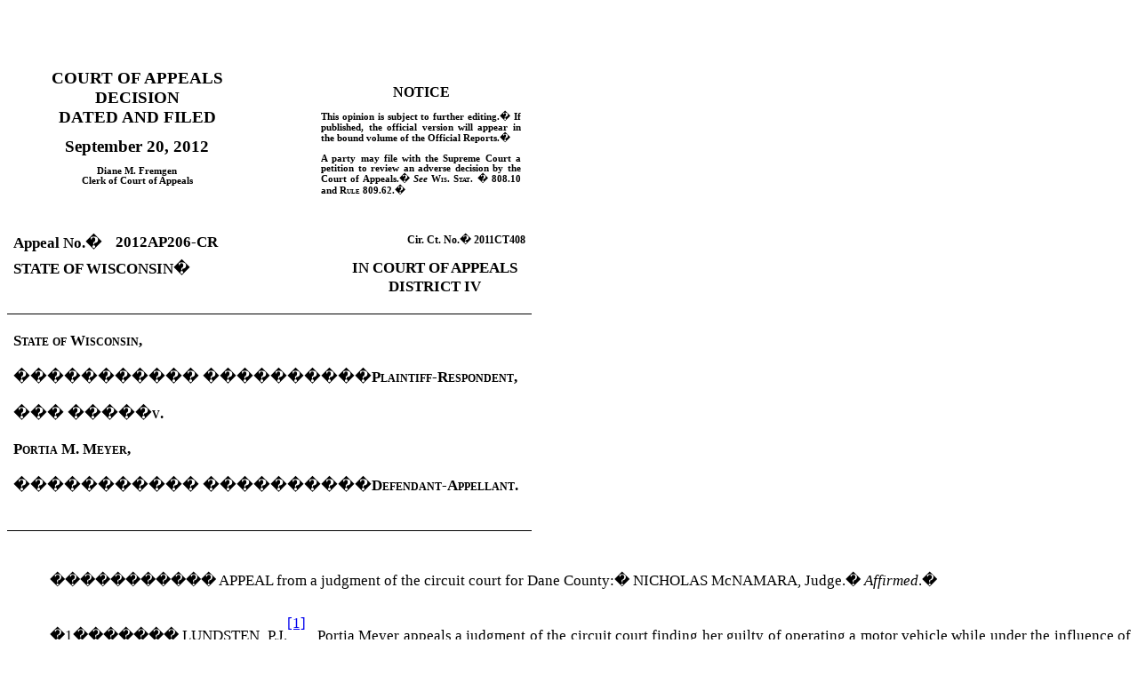

--- FILE ---
content_type: text/html; charset=UTF-8
request_url: https://www.wicourts.gov/ca/opinion/DisplayDocument.html?content=html&seqNo=87285
body_size: 13806
content:
<html xmlns:v="urn:schemas-microsoft-com:vml"
xmlns:o="urn:schemas-microsoft-com:office:office"
xmlns:w="urn:schemas-microsoft-com:office:word"
xmlns:dt="uuid:C2F41010-65B3-11d1-A29F-00AA00C14882"
xmlns:m="http://schemas.microsoft.com/office/2004/12/omml"
xmlns="http://www.w3.org/TR/REC-html40">

<head>
<meta http-equiv=Content-Type content="text/html; charset=windows-1252">
<meta name=ProgId content=Word.Document>
<meta name=Generator content="Microsoft Word 14">
<meta name=Originator content="Microsoft Word 14">
<link rel=File-List href="http://www.wicourts.gov/Servlet/DisplayImage?seqNo=87285&name=filelist.xml">
<title>COURT OF APPEALS</title>
<!--[if gte mso 9]><xml>
 <o:CustomDocumentProperties>
  <o:WSI_DOC_ID dt:dt="string">d1b7e422-377c-4ead-b46b-594972bb3547</o:WSI_DOC_ID>
 </o:CustomDocumentProperties>
 <o:OfficeDocumentSettings>
  <o:AllowPNG/>
 </o:OfficeDocumentSettings>
</xml><![endif]-->
<link rel=dataStoreItem href="http://www.wicourts.gov/Servlet/DisplayImage?seqNo=87285&name=item0001.xml"
target="http://www.wicourts.gov/Servlet/DisplayImage?seqNo=87285&name=props002.xml">
<link rel=themeData href="http://www.wicourts.gov/Servlet/DisplayImage?seqNo=87285&name=themedata.thmx">
<link rel=colorSchemeMapping href="http://www.wicourts.gov/Servlet/DisplayImage?seqNo=87285&name=colorschememapping.xml">
<!--[if gte mso 9]><xml>
 <w:WordDocument>
  <w:AttachedTemplate
   HRef="w:\Office 2000 Professional\Template\Court\CA Staff\Opinion-CA.dotm"></w:AttachedTemplate>
  <w:TrackMoves/>
  <w:TrackFormatting>false</w:TrackFormatting>
  <w:DisplayHorizontalDrawingGridEvery>0</w:DisplayHorizontalDrawingGridEvery>
  <w:DisplayVerticalDrawingGridEvery>0</w:DisplayVerticalDrawingGridEvery>
  <w:UseMarginsForDrawingGridOrigin/>
  <w:ValidateAgainstSchemas/>
  <w:SaveIfXMLInvalid>false</w:SaveIfXMLInvalid>
  <w:IgnoreMixedContent>false</w:IgnoreMixedContent>
  <w:AlwaysShowPlaceholderText>false</w:AlwaysShowPlaceholderText>
  <w:DoNotPromoteQF/>
  <w:LidThemeOther>EN-US</w:LidThemeOther>
  <w:LidThemeAsian>X-NONE</w:LidThemeAsian>
  <w:LidThemeComplexScript>X-NONE</w:LidThemeComplexScript>
  <w:Compatibility>
   <w:BreakWrappedTables/>
   <w:SnapToGridInCell/>
   <w:WrapTextWithPunct/>
   <w:UseAsianBreakRules/>
   <w:DontGrowAutofit/>
   <w:SplitPgBreakAndParaMark/>
   <w:EnableOpenTypeKerning/>
   <w:DontFlipMirrorIndents/>
   <w:OverrideTableStyleHps/>
  </w:Compatibility>
  <m:mathPr>
   <m:mathFont m:val="Cambria Math"/>
   <m:brkBin m:val="before"/>
   <m:brkBinSub m:val="&#45;-"/>
   <m:smallFrac m:val="off"/>
   <m:dispDef/>
   <m:lMargin m:val="0"/>
   <m:rMargin m:val="0"/>
   <m:defJc m:val="centerGroup"/>
   <m:wrapIndent m:val="1440"/>
   <m:intLim m:val="subSup"/>
   <m:naryLim m:val="undOvr"/>
  </m:mathPr></w:WordDocument>
</xml><![endif]--><!--[if gte mso 9]><xml>
 <w:LatentStyles DefLockedState="false" DefUnhideWhenUsed="false"
  DefSemiHidden="false" DefQFormat="false" LatentStyleCount="267">
  <w:LsdException Locked="false" QFormat="true" Name="Normal"/>
  <w:LsdException Locked="false" QFormat="true" Name="heading 1"/>
  <w:LsdException Locked="false" SemiHidden="true" UnhideWhenUsed="true"
   QFormat="true" Name="heading 2"/>
  <w:LsdException Locked="false" SemiHidden="true" UnhideWhenUsed="true"
   QFormat="true" Name="heading 3"/>
  <w:LsdException Locked="false" SemiHidden="true" UnhideWhenUsed="true"
   QFormat="true" Name="heading 4"/>
  <w:LsdException Locked="false" SemiHidden="true" UnhideWhenUsed="true"
   QFormat="true" Name="heading 5"/>
  <w:LsdException Locked="false" SemiHidden="true" UnhideWhenUsed="true"
   QFormat="true" Name="heading 6"/>
  <w:LsdException Locked="false" SemiHidden="true" UnhideWhenUsed="true"
   QFormat="true" Name="heading 7"/>
  <w:LsdException Locked="false" SemiHidden="true" UnhideWhenUsed="true"
   QFormat="true" Name="heading 8"/>
  <w:LsdException Locked="false" SemiHidden="true" UnhideWhenUsed="true"
   QFormat="true" Name="heading 9"/>
  <w:LsdException Locked="false" SemiHidden="true" UnhideWhenUsed="true"
   QFormat="true" Name="caption"/>
  <w:LsdException Locked="false" QFormat="true" Name="Title"/>
  <w:LsdException Locked="false" Priority="1" Name="Default Paragraph Font"/>
  <w:LsdException Locked="false" QFormat="true" Name="Subtitle"/>
  <w:LsdException Locked="false" QFormat="true" Name="Strong"/>
  <w:LsdException Locked="false" QFormat="true" Name="Emphasis"/>
  <w:LsdException Locked="false" Priority="99" Name="Plain Text"/>
  <w:LsdException Locked="false" Priority="99" Name="No List"/>
  <w:LsdException Locked="false" Priority="99" SemiHidden="true"
   Name="Placeholder Text"/>
  <w:LsdException Locked="false" Priority="1" QFormat="true" Name="No Spacing"/>
  <w:LsdException Locked="false" Priority="60" Name="Light Shading"/>
  <w:LsdException Locked="false" Priority="61" Name="Light List"/>
  <w:LsdException Locked="false" Priority="62" Name="Light Grid"/>
  <w:LsdException Locked="false" Priority="63" Name="Medium Shading 1"/>
  <w:LsdException Locked="false" Priority="64" Name="Medium Shading 2"/>
  <w:LsdException Locked="false" Priority="65" Name="Medium List 1"/>
  <w:LsdException Locked="false" Priority="66" Name="Medium List 2"/>
  <w:LsdException Locked="false" Priority="67" Name="Medium Grid 1"/>
  <w:LsdException Locked="false" Priority="68" Name="Medium Grid 2"/>
  <w:LsdException Locked="false" Priority="69" Name="Medium Grid 3"/>
  <w:LsdException Locked="false" Priority="70" Name="Dark List"/>
  <w:LsdException Locked="false" Priority="71" Name="Colorful Shading"/>
  <w:LsdException Locked="false" Priority="72" Name="Colorful List"/>
  <w:LsdException Locked="false" Priority="73" Name="Colorful Grid"/>
  <w:LsdException Locked="false" Priority="60" Name="Light Shading Accent 1"/>
  <w:LsdException Locked="false" Priority="61" Name="Light List Accent 1"/>
  <w:LsdException Locked="false" Priority="62" Name="Light Grid Accent 1"/>
  <w:LsdException Locked="false" Priority="63" Name="Medium Shading 1 Accent 1"/>
  <w:LsdException Locked="false" Priority="64" Name="Medium Shading 2 Accent 1"/>
  <w:LsdException Locked="false" Priority="65" Name="Medium List 1 Accent 1"/>
  <w:LsdException Locked="false" Priority="99" SemiHidden="true" Name="Revision"/>
  <w:LsdException Locked="false" Priority="34" QFormat="true"
   Name="List Paragraph"/>
  <w:LsdException Locked="false" Priority="29" QFormat="true" Name="Quote"/>
  <w:LsdException Locked="false" Priority="30" QFormat="true"
   Name="Intense Quote"/>
  <w:LsdException Locked="false" Priority="66" Name="Medium List 2 Accent 1"/>
  <w:LsdException Locked="false" Priority="67" Name="Medium Grid 1 Accent 1"/>
  <w:LsdException Locked="false" Priority="68" Name="Medium Grid 2 Accent 1"/>
  <w:LsdException Locked="false" Priority="69" Name="Medium Grid 3 Accent 1"/>
  <w:LsdException Locked="false" Priority="70" Name="Dark List Accent 1"/>
  <w:LsdException Locked="false" Priority="71" Name="Colorful Shading Accent 1"/>
  <w:LsdException Locked="false" Priority="72" Name="Colorful List Accent 1"/>
  <w:LsdException Locked="false" Priority="73" Name="Colorful Grid Accent 1"/>
  <w:LsdException Locked="false" Priority="60" Name="Light Shading Accent 2"/>
  <w:LsdException Locked="false" Priority="61" Name="Light List Accent 2"/>
  <w:LsdException Locked="false" Priority="62" Name="Light Grid Accent 2"/>
  <w:LsdException Locked="false" Priority="63" Name="Medium Shading 1 Accent 2"/>
  <w:LsdException Locked="false" Priority="64" Name="Medium Shading 2 Accent 2"/>
  <w:LsdException Locked="false" Priority="65" Name="Medium List 1 Accent 2"/>
  <w:LsdException Locked="false" Priority="66" Name="Medium List 2 Accent 2"/>
  <w:LsdException Locked="false" Priority="67" Name="Medium Grid 1 Accent 2"/>
  <w:LsdException Locked="false" Priority="68" Name="Medium Grid 2 Accent 2"/>
  <w:LsdException Locked="false" Priority="69" Name="Medium Grid 3 Accent 2"/>
  <w:LsdException Locked="false" Priority="70" Name="Dark List Accent 2"/>
  <w:LsdException Locked="false" Priority="71" Name="Colorful Shading Accent 2"/>
  <w:LsdException Locked="false" Priority="72" Name="Colorful List Accent 2"/>
  <w:LsdException Locked="false" Priority="73" Name="Colorful Grid Accent 2"/>
  <w:LsdException Locked="false" Priority="60" Name="Light Shading Accent 3"/>
  <w:LsdException Locked="false" Priority="61" Name="Light List Accent 3"/>
  <w:LsdException Locked="false" Priority="62" Name="Light Grid Accent 3"/>
  <w:LsdException Locked="false" Priority="63" Name="Medium Shading 1 Accent 3"/>
  <w:LsdException Locked="false" Priority="64" Name="Medium Shading 2 Accent 3"/>
  <w:LsdException Locked="false" Priority="65" Name="Medium List 1 Accent 3"/>
  <w:LsdException Locked="false" Priority="66" Name="Medium List 2 Accent 3"/>
  <w:LsdException Locked="false" Priority="67" Name="Medium Grid 1 Accent 3"/>
  <w:LsdException Locked="false" Priority="68" Name="Medium Grid 2 Accent 3"/>
  <w:LsdException Locked="false" Priority="69" Name="Medium Grid 3 Accent 3"/>
  <w:LsdException Locked="false" Priority="70" Name="Dark List Accent 3"/>
  <w:LsdException Locked="false" Priority="71" Name="Colorful Shading Accent 3"/>
  <w:LsdException Locked="false" Priority="72" Name="Colorful List Accent 3"/>
  <w:LsdException Locked="false" Priority="73" Name="Colorful Grid Accent 3"/>
  <w:LsdException Locked="false" Priority="60" Name="Light Shading Accent 4"/>
  <w:LsdException Locked="false" Priority="61" Name="Light List Accent 4"/>
  <w:LsdException Locked="false" Priority="62" Name="Light Grid Accent 4"/>
  <w:LsdException Locked="false" Priority="63" Name="Medium Shading 1 Accent 4"/>
  <w:LsdException Locked="false" Priority="64" Name="Medium Shading 2 Accent 4"/>
  <w:LsdException Locked="false" Priority="65" Name="Medium List 1 Accent 4"/>
  <w:LsdException Locked="false" Priority="66" Name="Medium List 2 Accent 4"/>
  <w:LsdException Locked="false" Priority="67" Name="Medium Grid 1 Accent 4"/>
  <w:LsdException Locked="false" Priority="68" Name="Medium Grid 2 Accent 4"/>
  <w:LsdException Locked="false" Priority="69" Name="Medium Grid 3 Accent 4"/>
  <w:LsdException Locked="false" Priority="70" Name="Dark List Accent 4"/>
  <w:LsdException Locked="false" Priority="71" Name="Colorful Shading Accent 4"/>
  <w:LsdException Locked="false" Priority="72" Name="Colorful List Accent 4"/>
  <w:LsdException Locked="false" Priority="73" Name="Colorful Grid Accent 4"/>
  <w:LsdException Locked="false" Priority="60" Name="Light Shading Accent 5"/>
  <w:LsdException Locked="false" Priority="61" Name="Light List Accent 5"/>
  <w:LsdException Locked="false" Priority="62" Name="Light Grid Accent 5"/>
  <w:LsdException Locked="false" Priority="63" Name="Medium Shading 1 Accent 5"/>
  <w:LsdException Locked="false" Priority="64" Name="Medium Shading 2 Accent 5"/>
  <w:LsdException Locked="false" Priority="65" Name="Medium List 1 Accent 5"/>
  <w:LsdException Locked="false" Priority="66" Name="Medium List 2 Accent 5"/>
  <w:LsdException Locked="false" Priority="67" Name="Medium Grid 1 Accent 5"/>
  <w:LsdException Locked="false" Priority="68" Name="Medium Grid 2 Accent 5"/>
  <w:LsdException Locked="false" Priority="69" Name="Medium Grid 3 Accent 5"/>
  <w:LsdException Locked="false" Priority="70" Name="Dark List Accent 5"/>
  <w:LsdException Locked="false" Priority="71" Name="Colorful Shading Accent 5"/>
  <w:LsdException Locked="false" Priority="72" Name="Colorful List Accent 5"/>
  <w:LsdException Locked="false" Priority="73" Name="Colorful Grid Accent 5"/>
  <w:LsdException Locked="false" Priority="60" Name="Light Shading Accent 6"/>
  <w:LsdException Locked="false" Priority="61" Name="Light List Accent 6"/>
  <w:LsdException Locked="false" Priority="62" Name="Light Grid Accent 6"/>
  <w:LsdException Locked="false" Priority="63" Name="Medium Shading 1 Accent 6"/>
  <w:LsdException Locked="false" Priority="64" Name="Medium Shading 2 Accent 6"/>
  <w:LsdException Locked="false" Priority="65" Name="Medium List 1 Accent 6"/>
  <w:LsdException Locked="false" Priority="66" Name="Medium List 2 Accent 6"/>
  <w:LsdException Locked="false" Priority="67" Name="Medium Grid 1 Accent 6"/>
  <w:LsdException Locked="false" Priority="68" Name="Medium Grid 2 Accent 6"/>
  <w:LsdException Locked="false" Priority="69" Name="Medium Grid 3 Accent 6"/>
  <w:LsdException Locked="false" Priority="70" Name="Dark List Accent 6"/>
  <w:LsdException Locked="false" Priority="71" Name="Colorful Shading Accent 6"/>
  <w:LsdException Locked="false" Priority="72" Name="Colorful List Accent 6"/>
  <w:LsdException Locked="false" Priority="73" Name="Colorful Grid Accent 6"/>
  <w:LsdException Locked="false" Priority="19" QFormat="true"
   Name="Subtle Emphasis"/>
  <w:LsdException Locked="false" Priority="21" QFormat="true"
   Name="Intense Emphasis"/>
  <w:LsdException Locked="false" Priority="31" QFormat="true"
   Name="Subtle Reference"/>
  <w:LsdException Locked="false" Priority="32" QFormat="true"
   Name="Intense Reference"/>
  <w:LsdException Locked="false" Priority="33" QFormat="true" Name="Book Title"/>
  <w:LsdException Locked="false" Priority="37" SemiHidden="true"
   UnhideWhenUsed="true" Name="Bibliography"/>
  <w:LsdException Locked="false" Priority="39" SemiHidden="true"
   UnhideWhenUsed="true" QFormat="true" Name="TOC Heading"/>
 </w:LatentStyles>
</xml><![endif]-->
<style>
<!--
 /* Font Definitions */
 @font-face
	{font-family:Tahoma;
	panose-1:2 11 6 4 3 5 4 4 2 4;
	mso-font-charset:0;
	mso-generic-font-family:swiss;
	mso-font-pitch:variable;
	mso-font-signature:1627400839 -2147483648 8 0 66047 0;}
@font-face
	{font-family:Consolas;
	panose-1:2 11 6 9 2 2 4 3 2 4;
	mso-font-charset:0;
	mso-generic-font-family:modern;
	mso-font-pitch:fixed;
	mso-font-signature:-520092929 1073806591 9 0 415 0;}
@font-face
	{font-family:Times;
	panose-1:2 2 6 3 5 4 5 2 3 4;
	mso-font-charset:0;
	mso-generic-font-family:roman;
	mso-font-pitch:variable;
	mso-font-signature:536881799 -2147483648 8 0 511 0;}
 /* Style Definitions */
 p.MsoNormal, li.MsoNormal, div.MsoNormal
	{mso-style-unhide:no;
	mso-style-qformat:yes;
	mso-style-parent:"";
	margin:0in;
	margin-bottom:.0001pt;
	mso-pagination:widow-orphan;
	font-size:12.0pt;
	mso-bidi-font-size:10.0pt;
	font-family:"Times New Roman","serif";
	mso-fareast-font-family:"Times New Roman";}
p.MsoFootnoteText, li.MsoFootnoteText, div.MsoFootnoteText
	{mso-style-noshow:yes;
	mso-style-priority:99;
	mso-style-unhide:no;
	mso-style-link:"Footnote Text Char";
	margin:0in;
	margin-bottom:.0001pt;
	mso-pagination:widow-orphan;
	font-size:10.0pt;
	font-family:"Times New Roman","serif";
	mso-fareast-font-family:"Times New Roman";}
p.MsoCommentText, li.MsoCommentText, div.MsoCommentText
	{mso-style-priority:99;
	mso-style-unhide:no;
	mso-style-link:"Comment Text Char";
	margin:0in;
	margin-bottom:.0001pt;
	mso-pagination:widow-orphan;
	font-size:10.0pt;
	font-family:"Times New Roman","serif";
	mso-fareast-font-family:"Times New Roman";}
p.MsoHeader, li.MsoHeader, div.MsoHeader
	{mso-style-priority:99;
	mso-style-unhide:no;
	mso-style-link:"Header Char";
	margin:0in;
	margin-bottom:.0001pt;
	mso-pagination:widow-orphan;
	tab-stops:center 3.0in right 6.0in;
	font-size:12.0pt;
	mso-bidi-font-size:10.0pt;
	font-family:"Times New Roman","serif";
	mso-fareast-font-family:"Times New Roman";}
p.MsoFooter, li.MsoFooter, div.MsoFooter
	{mso-style-priority:99;
	mso-style-unhide:no;
	mso-style-link:"Footer Char";
	margin:0in;
	margin-bottom:.0001pt;
	mso-pagination:widow-orphan;
	tab-stops:center 3.0in right 6.0in;
	font-size:12.0pt;
	mso-bidi-font-size:10.0pt;
	font-family:"Times New Roman","serif";
	mso-fareast-font-family:"Times New Roman";}
span.MsoFootnoteReference
	{mso-style-noshow:yes;
	mso-style-priority:99;
	mso-style-unhide:no;
	font-family:"Times New Roman","serif";
	mso-bidi-font-family:"Times New Roman";
	vertical-align:super;}
span.MsoCommentReference
	{mso-style-priority:99;
	mso-style-unhide:no;
	mso-ansi-font-size:8.0pt;
	mso-bidi-font-size:8.0pt;
	font-family:"Times New Roman","serif";
	mso-bidi-font-family:"Times New Roman";}
span.MsoPageNumber
	{mso-style-priority:99;
	mso-style-unhide:no;
	font-family:"Times New Roman","serif";
	mso-bidi-font-family:"Times New Roman";}
p.MsoPlainText, li.MsoPlainText, div.MsoPlainText
	{mso-style-priority:99;
	mso-style-link:"Plain Text Char";
	margin:0in;
	margin-bottom:.0001pt;
	mso-pagination:widow-orphan;
	font-size:10.5pt;
	font-family:Consolas;
	mso-fareast-font-family:"Times New Roman";
	mso-bidi-font-family:"Times New Roman";}
p.MsoCommentSubject, li.MsoCommentSubject, div.MsoCommentSubject
	{mso-style-priority:99;
	mso-style-unhide:no;
	mso-style-parent:"Comment Text";
	mso-style-link:"Comment Subject Char";
	mso-style-next:"Comment Text";
	margin:0in;
	margin-bottom:.0001pt;
	mso-pagination:widow-orphan;
	font-size:10.0pt;
	font-family:"Times New Roman","serif";
	mso-fareast-font-family:"Times New Roman";
	font-weight:bold;}
p.MsoAcetate, li.MsoAcetate, div.MsoAcetate
	{mso-style-priority:99;
	mso-style-unhide:no;
	mso-style-link:"Balloon Text Char";
	margin:0in;
	margin-bottom:.0001pt;
	mso-pagination:widow-orphan;
	font-size:8.0pt;
	font-family:"Tahoma","sans-serif";
	mso-fareast-font-family:"Times New Roman";}
p.MsoRMPane, li.MsoRMPane, div.MsoRMPane
	{mso-style-noshow:yes;
	mso-style-priority:99;
	mso-style-unhide:no;
	mso-style-parent:"";
	margin:0in;
	margin-bottom:.0001pt;
	mso-pagination:widow-orphan;
	font-size:12.0pt;
	mso-bidi-font-size:10.0pt;
	font-family:"Times New Roman","serif";
	mso-fareast-font-family:"Times New Roman";}
p.Caption1-CA, li.Caption1-CA, div.Caption1-CA
	{mso-style-name:"Caption 1 - CA";
	mso-style-unhide:no;
	mso-style-parent:"";
	margin:0in;
	margin-bottom:.0001pt;
	mso-pagination:widow-orphan;
	tab-stops:.5in;
	font-size:13.0pt;
	mso-bidi-font-size:10.0pt;
	font-family:"Times New Roman","serif";
	mso-fareast-font-family:"Times New Roman";
	font-variant:small-caps;
	font-weight:bold;
	mso-bidi-font-weight:normal;}
p.Caption2-CA, li.Caption2-CA, div.Caption2-CA
	{mso-style-name:"Caption 2 - CA";
	mso-style-unhide:no;
	mso-style-parent:"";
	margin:0in;
	margin-bottom:.0001pt;
	mso-pagination:widow-orphan;
	font-size:13.0pt;
	mso-bidi-font-size:10.0pt;
	font-family:"Times New Roman","serif";
	mso-fareast-font-family:"Times New Roman";
	font-weight:bold;
	mso-bidi-font-weight:normal;}
p.FootnoteIndent-CA, li.FootnoteIndent-CA, div.FootnoteIndent-CA
	{mso-style-name:"Footnote Indent - CA";
	mso-style-unhide:no;
	mso-style-parent:"";
	margin-top:0in;
	margin-right:1.0in;
	margin-bottom:12.0pt;
	margin-left:1.0in;
	text-align:justify;
	mso-pagination:widow-orphan lines-together;
	font-size:11.0pt;
	mso-bidi-font-size:10.0pt;
	font-family:"Times New Roman","serif";
	mso-fareast-font-family:"Times New Roman";}
p.FootnoteText-CA, li.FootnoteText-CA, div.FootnoteText-CA
	{mso-style-name:"Footnote Text - CA";
	mso-style-unhide:no;
	mso-style-parent:"";
	margin-top:0in;
	margin-right:0in;
	margin-bottom:12.0pt;
	margin-left:0in;
	text-align:justify;
	text-indent:.5in;
	mso-pagination:widow-orphan lines-together;
	tab-stops:1.0in center 3.0in;
	font-size:11.0pt;
	mso-bidi-font-size:10.0pt;
	font-family:"Times New Roman","serif";
	mso-fareast-font-family:"Times New Roman";}
p.IndentQuote-CA, li.IndentQuote-CA, div.IndentQuote-CA
	{mso-style-name:"Indent Quote - CA";
	mso-style-unhide:no;
	mso-style-parent:"";
	margin-top:0in;
	margin-right:1.0in;
	margin-bottom:12.0pt;
	margin-left:1.0in;
	text-align:justify;
	line-height:13.0pt;
	mso-line-height-rule:exactly;
	mso-pagination:widow-orphan;
	font-size:12.0pt;
	mso-bidi-font-size:10.0pt;
	font-family:"Times New Roman","serif";
	mso-fareast-font-family:"Times New Roman";}
p.OpinionText-CA, li.OpinionText-CA, div.OpinionText-CA
	{mso-style-name:"Opinion Text - CA";
	mso-style-unhide:no;
	mso-style-parent:"";
	margin-top:0in;
	margin-right:0in;
	margin-bottom:12.0pt;
	margin-left:0in;
	text-align:justify;
	text-indent:.5in;
	line-height:24.0pt;
	mso-line-height-rule:exactly;
	mso-pagination:widow-orphan;
	tab-stops:1.0in;
	font-size:13.0pt;
	mso-bidi-font-size:10.0pt;
	font-family:"Times New Roman","serif";
	mso-fareast-font-family:"Times New Roman";}
p.PageNumber-CA, li.PageNumber-CA, div.PageNumber-CA
	{mso-style-name:"Page Number - CA";
	mso-style-unhide:no;
	mso-style-parent:"";
	margin:0in;
	margin-bottom:.0001pt;
	text-align:center;
	mso-pagination:widow-orphan;
	font-size:11.0pt;
	mso-bidi-font-size:10.0pt;
	font-family:"Times New Roman","serif";
	mso-fareast-font-family:"Times New Roman";}
p.BodyText-CA, li.BodyText-CA, div.BodyText-CA
	{mso-style-name:"Body Text - CA";
	mso-style-unhide:no;
	mso-style-parent:"";
	margin:0in;
	margin-bottom:.0001pt;
	mso-pagination:widow-orphan;
	font-size:12.0pt;
	mso-bidi-font-size:10.0pt;
	font-family:"Times New Roman","serif";
	mso-fareast-font-family:"Times New Roman";}
p.FileStamp1-CA, li.FileStamp1-CA, div.FileStamp1-CA
	{mso-style-name:"File Stamp 1 - CA";
	mso-style-unhide:no;
	mso-style-parent:"";
	margin:0in;
	margin-bottom:.0001pt;
	text-align:center;
	mso-pagination:widow-orphan;
	font-size:14.0pt;
	mso-bidi-font-size:10.0pt;
	font-family:"Times New Roman","serif";
	mso-fareast-font-family:"Times New Roman";}
p.FileStamp2-CA, li.FileStamp2-CA, div.FileStamp2-CA
	{mso-style-name:"File Stamp 2 - CA";
	mso-style-unhide:no;
	mso-style-parent:"";
	margin:0in;
	margin-bottom:.0001pt;
	text-align:center;
	mso-pagination:widow-orphan;
	font-size:8.0pt;
	mso-bidi-font-size:10.0pt;
	font-family:"Times New Roman","serif";
	mso-fareast-font-family:"Times New Roman";}
p.Notice1-CA, li.Notice1-CA, div.Notice1-CA
	{mso-style-name:"Notice 1 - CA";
	mso-style-unhide:no;
	mso-style-parent:"";
	margin:0in;
	margin-bottom:.0001pt;
	mso-pagination:widow-orphan;
	font-size:8.0pt;
	mso-bidi-font-size:10.0pt;
	font-family:"Times New Roman","serif";
	mso-fareast-font-family:"Times New Roman";
	font-weight:bold;
	mso-bidi-font-weight:normal;}
p.Notice2-CA, li.Notice2-CA, div.Notice2-CA
	{mso-style-name:"Notice 2 - CA";
	mso-style-unhide:no;
	mso-style-parent:"";
	margin:0in;
	margin-bottom:.0001pt;
	mso-pagination:widow-orphan;
	font-size:12.0pt;
	mso-bidi-font-size:10.0pt;
	font-family:"Times New Roman","serif";
	mso-fareast-font-family:"Times New Roman";
	font-weight:bold;
	mso-bidi-font-weight:normal;}
span.FootnoteTextChar
	{mso-style-name:"Footnote Text Char";
	mso-style-noshow:yes;
	mso-style-priority:99;
	mso-style-unhide:no;
	mso-style-locked:yes;
	mso-style-link:"Footnote Text";}
p.Footer-CA, li.Footer-CA, div.Footer-CA
	{mso-style-name:"Footer - CA";
	mso-style-unhide:no;
	mso-style-parent:"";
	margin:0in;
	margin-bottom:.0001pt;
	mso-pagination:widow-orphan;
	tab-stops:center 3.0in right 6.0in;
	font-size:11.0pt;
	mso-bidi-font-size:10.0pt;
	font-family:"Times New Roman","serif";
	mso-fareast-font-family:"Times New Roman";}
p.Header-CA, li.Header-CA, div.Header-CA
	{mso-style-name:"Header - CA";
	mso-style-unhide:no;
	mso-style-parent:"";
	margin:0in;
	margin-bottom:.0001pt;
	text-align:right;
	mso-pagination:widow-orphan;
	tab-stops:center 3.0in right 5.5in;
	font-size:9.0pt;
	mso-bidi-font-size:10.0pt;
	font-family:"Times New Roman","serif";
	mso-fareast-font-family:"Times New Roman";}
p.BodyText2-CA, li.BodyText2-CA, div.BodyText2-CA
	{mso-style-name:"Body Text 2 - CA";
	mso-style-unhide:no;
	mso-style-parent:"";
	margin:0in;
	margin-bottom:.0001pt;
	mso-pagination:widow-orphan;
	font-size:10.0pt;
	font-family:"Times New Roman","serif";
	mso-fareast-font-family:"Times New Roman";}
p.LtrHead1-CA, li.LtrHead1-CA, div.LtrHead1-CA
	{mso-style-name:"Ltr Head 1 - CA";
	mso-style-unhide:no;
	mso-style-parent:"";
	margin:0in;
	margin-bottom:.0001pt;
	text-align:center;
	line-height:14.0pt;
	mso-line-height-rule:exactly;
	mso-pagination:widow-orphan;
	font-size:16.0pt;
	mso-bidi-font-size:10.0pt;
	font-family:"Times New Roman","serif";
	mso-fareast-font-family:"Times New Roman";
	text-transform:uppercase;
	font-weight:bold;
	mso-bidi-font-weight:normal;}
span.HeaderChar
	{mso-style-name:"Header Char";
	mso-style-noshow:yes;
	mso-style-priority:99;
	mso-style-unhide:no;
	mso-style-locked:yes;
	mso-style-link:Header;
	mso-ansi-font-size:12.0pt;}
span.FooterChar
	{mso-style-name:"Footer Char";
	mso-style-noshow:yes;
	mso-style-priority:99;
	mso-style-unhide:no;
	mso-style-locked:yes;
	mso-style-link:Footer;
	mso-ansi-font-size:12.0pt;}
p.Caption3-CA, li.Caption3-CA, div.Caption3-CA
	{mso-style-name:"Caption 3 - CA";
	mso-style-unhide:no;
	mso-style-parent:"";
	margin-top:0in;
	margin-right:0in;
	margin-bottom:6.0pt;
	margin-left:0in;
	text-align:justify;
	text-indent:.5in;
	line-height:24.0pt;
	mso-line-height-rule:exactly;
	mso-pagination:widow-orphan;
	font-size:13.0pt;
	mso-bidi-font-size:10.0pt;
	font-family:"Times New Roman","serif";
	mso-fareast-font-family:"Times New Roman";}
span.CommentTextChar
	{mso-style-name:"Comment Text Char";
	mso-style-priority:99;
	mso-style-unhide:no;
	mso-style-locked:yes;
	mso-style-link:"Comment Text";
	font-family:"Times New Roman","serif";
	mso-bidi-font-family:"Times New Roman";}
span.CommentSubjectChar
	{mso-style-name:"Comment Subject Char";
	mso-style-priority:99;
	mso-style-unhide:no;
	mso-style-locked:yes;
	mso-style-parent:"Comment Text Char";
	mso-style-link:"Comment Subject";
	font-family:"Times New Roman","serif";
	mso-bidi-font-family:"Times New Roman";
	font-weight:bold;}
span.BalloonTextChar
	{mso-style-name:"Balloon Text Char";
	mso-style-priority:99;
	mso-style-unhide:no;
	mso-style-locked:yes;
	mso-style-link:"Balloon Text";
	mso-ansi-font-size:8.0pt;
	mso-bidi-font-size:8.0pt;
	font-family:"Tahoma","sans-serif";
	mso-ascii-font-family:Tahoma;
	mso-hansi-font-family:Tahoma;
	mso-bidi-font-family:Tahoma;}
span.PlainTextChar
	{mso-style-name:"Plain Text Char";
	mso-style-priority:99;
	mso-style-unhide:no;
	mso-style-locked:yes;
	mso-style-link:"Plain Text";
	mso-ansi-font-size:10.5pt;
	mso-bidi-font-size:10.5pt;
	font-family:Consolas;
	mso-ascii-font-family:Consolas;
	mso-hansi-font-family:Consolas;
	mso-bidi-font-family:"Times New Roman";}
.MsoChpDefault
	{mso-style-type:export-only;
	mso-default-props:yes;
	font-size:10.0pt;
	mso-ansi-font-size:10.0pt;
	mso-bidi-font-size:10.0pt;}
.MsoPapDefault
	{mso-style-type:export-only;}
 /* Page Definitions */
 @page
	{mso-footnote-separator:url("http://www.wicourts.gov/Servlet/DisplayImage?seqNo=87285&name=header.html") fs;
	mso-footnote-continuation-separator:url("http://www.wicourts.gov/Servlet/DisplayImage?seqNo=87285&name=header.html") fcs;
	mso-footnote-continuation-notice:url("http://www.wicourts.gov/Servlet/DisplayImage?seqNo=87285&name=header.html") fcn;
	mso-endnote-separator:url("http://www.wicourts.gov/Servlet/DisplayImage?seqNo=87285&name=header.html") es;
	mso-endnote-continuation-separator:url("http://www.wicourts.gov/Servlet/DisplayImage?seqNo=87285&name=header.html") ecs;
	mso-footnote-numbering-restart:each-section;
	mso-endnote-numbering-restart:each-section;}
@page WordSection1
	{size:8.5in 11.0in;
	margin:1.0in 1.0in 1.0in 1.5in;
	mso-header-margin:.5in;
	mso-footer-margin:.5in;
	mso-even-footer:url("http://www.wicourts.gov/Servlet/DisplayImage?seqNo=87285&name=header.html") ef1;
	mso-paper-source:0;}
div.WordSection1
	{page:WordSection1;
	mso-footnote-numbering-restart:each-section;
	mso-endnote-numbering-restart:each-section;}
@page WordSection2
	{size:8.5in 11.0in;
	margin:1.0in 1.0in 1.0in 1.5in;
	mso-header-margin:.5in;
	mso-footer-margin:.5in;
	mso-forms-protection:no;
	mso-even-footer:url("http://www.wicourts.gov/Servlet/DisplayImage?seqNo=87285&name=header.html") ef1;
	mso-paper-source:0;}
div.WordSection2
	{page:WordSection2;
	mso-footnote-numbering-restart:each-section;
	mso-endnote-numbering-restart:each-section;}
@page WordSection3
	{size:8.5in 11.0in;
	margin:1.0in 1.0in 1.0in 1.5in;
	mso-header-margin:.5in;
	mso-footer-margin:.5in;
	mso-forms-protection:no;
	mso-header:url("http://www.wicourts.gov/Servlet/DisplayImage?seqNo=87285&name=header.html") h3;
	mso-even-footer:url("http://www.wicourts.gov/Servlet/DisplayImage?seqNo=87285&name=header.html") ef1;
	mso-footer:url("http://www.wicourts.gov/Servlet/DisplayImage?seqNo=87285&name=header.html") f3;
	mso-paper-source:0;}
div.WordSection3
	{page:WordSection3;
	mso-footnote-numbering-restart:each-section;
	mso-endnote-numbering-restart:each-section;}
@page WordSection4
	{size:8.5in 11.0in;
	margin:1.0in 1.0in 1.0in 1.5in;
	mso-header-margin:.5in;
	mso-footer-margin:.5in;
	mso-page-numbers:1;
	mso-forms-protection:no;
	mso-title-page:yes;
	mso-header:url("http://www.wicourts.gov/Servlet/DisplayImage?seqNo=87285&name=header.html") h4;
	mso-even-footer:url("http://www.wicourts.gov/Servlet/DisplayImage?seqNo=87285&name=header.html") ef1;
	mso-footer:url("http://www.wicourts.gov/Servlet/DisplayImage?seqNo=87285&name=header.html") f4;
	mso-paper-source:0;}
div.WordSection4
	{page:WordSection4;
	mso-footnote-numbering-restart:each-section;}
 /* List Definitions */
 @list l0
	{mso-list-id:585261626;
	mso-list-type:hybrid;
	mso-list-template-ids:1569472314 67698709 67698713 67698715 67698703 67698713 67698715 67698703 67698713 67698715;}
@list l0:level1
	{mso-level-number-format:alpha-upper;
	mso-level-tab-stop:none;
	mso-level-number-position:left;
	text-indent:-.25in;
	mso-bidi-font-family:"Times New Roman";}
@list l0:level2
	{mso-level-number-format:alpha-lower;
	mso-level-tab-stop:none;
	mso-level-number-position:left;
	text-indent:-.25in;
	mso-bidi-font-family:"Times New Roman";}
@list l0:level3
	{mso-level-number-format:roman-lower;
	mso-level-tab-stop:none;
	mso-level-number-position:right;
	text-indent:-9.0pt;
	mso-bidi-font-family:"Times New Roman";}
@list l0:level4
	{mso-level-tab-stop:none;
	mso-level-number-position:left;
	text-indent:-.25in;
	mso-bidi-font-family:"Times New Roman";}
@list l0:level5
	{mso-level-number-format:alpha-lower;
	mso-level-tab-stop:none;
	mso-level-number-position:left;
	text-indent:-.25in;
	mso-bidi-font-family:"Times New Roman";}
@list l0:level6
	{mso-level-number-format:roman-lower;
	mso-level-tab-stop:none;
	mso-level-number-position:right;
	text-indent:-9.0pt;
	mso-bidi-font-family:"Times New Roman";}
@list l0:level7
	{mso-level-tab-stop:none;
	mso-level-number-position:left;
	text-indent:-.25in;
	mso-bidi-font-family:"Times New Roman";}
@list l0:level8
	{mso-level-number-format:alpha-lower;
	mso-level-tab-stop:none;
	mso-level-number-position:left;
	text-indent:-.25in;
	mso-bidi-font-family:"Times New Roman";}
@list l0:level9
	{mso-level-number-format:roman-lower;
	mso-level-tab-stop:none;
	mso-level-number-position:right;
	text-indent:-9.0pt;
	mso-bidi-font-family:"Times New Roman";}
@list l1
	{mso-list-id:851841386;
	mso-list-type:hybrid;
	mso-list-template-ids:-860181892 1524287424 67698713 67698715 67698703 67698713 67698715 67698703 67698713 67698715;}
@list l1:level1
	{mso-level-number-format:alpha-upper;
	mso-level-tab-stop:none;
	mso-level-number-position:left;
	margin-left:.75in;
	text-indent:-.25in;
	mso-bidi-font-family:"Times New Roman";
	mso-ansi-font-weight:bold;
	mso-ansi-font-style:italic;}
@list l1:level2
	{mso-level-number-format:alpha-lower;
	mso-level-tab-stop:none;
	mso-level-number-position:left;
	margin-left:1.25in;
	text-indent:-.25in;
	mso-bidi-font-family:"Times New Roman";}
@list l1:level3
	{mso-level-number-format:roman-lower;
	mso-level-tab-stop:none;
	mso-level-number-position:right;
	margin-left:1.75in;
	text-indent:-9.0pt;
	mso-bidi-font-family:"Times New Roman";}
@list l1:level4
	{mso-level-tab-stop:none;
	mso-level-number-position:left;
	margin-left:2.25in;
	text-indent:-.25in;
	mso-bidi-font-family:"Times New Roman";}
@list l1:level5
	{mso-level-number-format:alpha-lower;
	mso-level-tab-stop:none;
	mso-level-number-position:left;
	margin-left:2.75in;
	text-indent:-.25in;
	mso-bidi-font-family:"Times New Roman";}
@list l1:level6
	{mso-level-number-format:roman-lower;
	mso-level-tab-stop:none;
	mso-level-number-position:right;
	margin-left:3.25in;
	text-indent:-9.0pt;
	mso-bidi-font-family:"Times New Roman";}
@list l1:level7
	{mso-level-tab-stop:none;
	mso-level-number-position:left;
	margin-left:3.75in;
	text-indent:-.25in;
	mso-bidi-font-family:"Times New Roman";}
@list l1:level8
	{mso-level-number-format:alpha-lower;
	mso-level-tab-stop:none;
	mso-level-number-position:left;
	margin-left:4.25in;
	text-indent:-.25in;
	mso-bidi-font-family:"Times New Roman";}
@list l1:level9
	{mso-level-number-format:roman-lower;
	mso-level-tab-stop:none;
	mso-level-number-position:right;
	margin-left:4.75in;
	text-indent:-9.0pt;
	mso-bidi-font-family:"Times New Roman";}
@list l2
	{mso-list-id:1455439378;
	mso-list-type:hybrid;
	mso-list-template-ids:1247313576 67698709 67698713 67698715 67698703 67698713 67698715 67698703 67698713 67698715;}
@list l2:level1
	{mso-level-number-format:alpha-upper;
	mso-level-tab-stop:none;
	mso-level-number-position:left;
	text-indent:-.25in;
	mso-bidi-font-family:"Times New Roman";}
@list l2:level2
	{mso-level-number-format:alpha-lower;
	mso-level-tab-stop:none;
	mso-level-number-position:left;
	text-indent:-.25in;
	mso-bidi-font-family:"Times New Roman";}
@list l2:level3
	{mso-level-number-format:roman-lower;
	mso-level-tab-stop:none;
	mso-level-number-position:right;
	text-indent:-9.0pt;
	mso-bidi-font-family:"Times New Roman";}
@list l2:level4
	{mso-level-tab-stop:none;
	mso-level-number-position:left;
	text-indent:-.25in;
	mso-bidi-font-family:"Times New Roman";}
@list l2:level5
	{mso-level-number-format:alpha-lower;
	mso-level-tab-stop:none;
	mso-level-number-position:left;
	text-indent:-.25in;
	mso-bidi-font-family:"Times New Roman";}
@list l2:level6
	{mso-level-number-format:roman-lower;
	mso-level-tab-stop:none;
	mso-level-number-position:right;
	text-indent:-9.0pt;
	mso-bidi-font-family:"Times New Roman";}
@list l2:level7
	{mso-level-tab-stop:none;
	mso-level-number-position:left;
	text-indent:-.25in;
	mso-bidi-font-family:"Times New Roman";}
@list l2:level8
	{mso-level-number-format:alpha-lower;
	mso-level-tab-stop:none;
	mso-level-number-position:left;
	text-indent:-.25in;
	mso-bidi-font-family:"Times New Roman";}
@list l2:level9
	{mso-level-number-format:roman-lower;
	mso-level-tab-stop:none;
	mso-level-number-position:right;
	text-indent:-9.0pt;
	mso-bidi-font-family:"Times New Roman";}
ol
	{margin-bottom:0in;}
ul
	{margin-bottom:0in;}
-->
</style>
<!--[if gte mso 10]>
<style>
 /* Style Definitions */
 table.MsoNormalTable
	{mso-style-name:"Table Normal";
	mso-tstyle-rowband-size:0;
	mso-tstyle-colband-size:0;
	mso-style-noshow:yes;
	mso-style-priority:99;
	mso-style-parent:"";
	mso-padding-alt:0in 5.4pt 0in 5.4pt;
	mso-para-margin:0in;
	mso-para-margin-bottom:.0001pt;
	mso-pagination:widow-orphan;
	font-size:10.0pt;
	font-family:"Times New Roman","serif";}
</style>
<![endif]--><!--[if gte mso 9]><xml>
 <o:shapedefaults v:ext="edit" spidmax="1026"/>
</xml><![endif]--><!--[if gte mso 9]><xml>
 <o:shapelayout v:ext="edit">
  <o:idmap v:ext="edit" data="1"/>
 </o:shapelayout></xml><![endif]-->
</head>

<body lang=EN-US style='tab-interval:.5in'>

<div class=WordSection1>

<p class=BodyText-CA align=right style='text-align:right'><!--[if supportFields]><b><span
style='font-size:16.0pt;mso-bidi-font-size:10.0pt'><span style='mso-element:
field-begin'></span><span style='mso-spacerun:yes'>�</span>DOCVARIABLE
&quot;PDCNo&quot; \* MERGEFORMAT </span></b><![endif]--><!--[if supportFields]><b><span
style='font-size:16.0pt;mso-bidi-font-size:10.0pt'><span style='mso-element:
field-end'></span></span></b><![endif]--><b><span style='font-size:16.0pt;
mso-bidi-font-size:10.0pt'><o:p></o:p></span></b></p>

</div>

<b><span style='font-size:16.0pt;mso-bidi-font-size:10.0pt;font-family:"Times New Roman","serif";
mso-fareast-font-family:"Times New Roman";mso-ansi-language:EN-US;mso-fareast-language:
EN-US;mso-bidi-language:AR-SA'><br clear=all style='page-break-before:auto;
mso-break-type:section-break'>
</span></b>

<div class=WordSection2>

<p class=BodyText-CA align=right style='text-align:right'><span
style='font-size:14.0pt;mso-bidi-font-size:10.0pt'><o:p>&nbsp;</o:p></span></p>

</div>

<span style='font-size:14.0pt;mso-bidi-font-size:10.0pt;font-family:"Times New Roman","serif";
mso-fareast-font-family:"Times New Roman";mso-ansi-language:EN-US;mso-fareast-language:
EN-US;mso-bidi-language:AR-SA'><br clear=all style='page-break-before:auto;
mso-break-type:section-break'>
</span>

<div class=WordSection3>

<table class=MsoNormalTable border=0 cellspacing=0 cellpadding=0
 style='border-collapse:collapse;mso-padding-alt:0in 5.4pt 0in 5.4pt'>
 <tr style='mso-yfti-irow:0;mso-yfti-firstrow:yes;page-break-inside:avoid;
  height:.5in'>
  <td width=277 rowspan=2 valign=top style='width:207.9pt;padding:0in 5.4pt 0in 5.4pt;
  height:.5in'>
  <p class=FileStamp1-CA><b>COURT OF APPEALS<o:p></o:p></b></p>
  <p class=FileStamp1-CA><b>DECISION<o:p></o:p></b></p>
  <p class=FileStamp1-CA><b>DATED AND FILED</b></p>
  <p class=FileStamp2-CA><o:p>&nbsp;</o:p></p>
  <p class=FileStamp1-CA><b>September 20, 2012<o:p></o:p></b></p>
  <p class=FileStamp2-CA><b><o:p>&nbsp;</o:p></b></p>
  <p class=FileStamp2-CA><b><span style='mso-bidi-font-size:8.0pt;font-family:
  "Times","serif";mso-bidi-font-family:"Times New Roman"'>Diane M. Fremgen<o:p></o:p></span></b></p>
  <p class=FileStamp2-CA><b>Clerk of Court of Appeals</b><b style='mso-bidi-font-weight:
  normal'><o:p></o:p></b></p>
  <p class=FileStamp2-CA><o:p>&nbsp;</o:p></p>
  </td>
  <td width=40 valign=top style='width:30.35pt;padding:0in 5.4pt 0in 5.4pt;
  height:.5in'>
  <p class=Notice2-CA align=center style='text-align:center'><o:p>&nbsp;</o:p></p>
  </td>
  <td width=224 valign=top style='width:167.65pt;padding:0in 5.4pt 0in 5.4pt;
  height:.5in'>
  <p class=Notice2-CA align=center style='text-align:center'><o:p>&nbsp;</o:p></p>
  <p class=Notice2-CA align=center style='text-align:center'>NOTICE</p>
  </td>
  <td width=49 valign=top style='width:36.9pt;padding:0in 5.4pt 0in 5.4pt;
  height:.5in'>
  <p class=Notice2-CA align=center style='text-align:center'><o:p>&nbsp;</o:p></p>
  </td>
 </tr>
 <tr style='mso-yfti-irow:1;mso-yfti-lastrow:yes;page-break-inside:avoid'>
  <td width=40 valign=top style='width:30.35pt;padding:0in 5.4pt 0in 5.4pt'>
  <p class=Notice1-CA><o:p>&nbsp;</o:p></p>
  </td>
  <td width=224 valign=bottom style='width:167.65pt;padding:0in 5.4pt 0in 5.4pt'>
  <p class=Notice1-CA style='text-align:justify'>This opinion is subject to
  further editing.<span style='mso-spacerun:yes'>� </span>If published, the
  official version will appear in the bound volume of the Official
  Reports.<span style='mso-spacerun:yes'>� </span></p>
  <p class=Notice1-CA style='text-align:justify'><o:p>&nbsp;</o:p></p>
  <p class=Notice1-CA style='text-align:justify'>A party may file with the
  Supreme Court a petition to review an adverse decision by the Court of
  Appeals.<span style='mso-spacerun:yes'>� </span><i>See</i> <span
  style='font-variant:small-caps'>Wis. Stat</span>. � 808.10 and <span
  style='font-variant:small-caps'>Rule</span> 809.62.<span
  style='mso-spacerun:yes'>� </span></p>
  <p class=Notice1-CA style='text-align:justify'><o:p>&nbsp;</o:p></p>
  <p class=Notice1-CA style='text-align:justify'><o:p>&nbsp;</o:p></p>
  </td>
  <td width=49 valign=top style='width:36.9pt;padding:0in 5.4pt 0in 5.4pt'>
  <p class=Notice1-CA><o:p>&nbsp;</o:p></p>
  </td>
 </tr>
</table>

<p class=Caption2-CA><o:p>&nbsp;</o:p></p>

<table class=MsoNormalTable border=0 cellspacing=0 cellpadding=0 width=590
 style='width:6.15in;border-collapse:collapse;mso-padding-alt:0in 5.4pt 0in 5.4pt'>
 <tr style='mso-yfti-irow:0;mso-yfti-firstrow:yes;page-break-inside:avoid;
  height:.3in'>
  <td width=109 valign=top style='width:82.05pt;padding:0in 5.4pt 0in 5.4pt;
  height:.3in'>
  <p class=Caption2-CA>Appeal No.<span style='mso-spacerun:yes'>� </span></p>
  </td>
  <td width=210 valign=top style='width:157.35pt;padding:0in 5.4pt 0in 5.4pt;
  height:.3in'>
  <p class=Header-CA align=left style='text-align:left'><a name=AppealNo></a><b><span
  style='font-size:13.0pt;mso-bidi-font-size:10.0pt'>2012AP206-CR<o:p></o:p></span></b></p>
  </td>
  <td width=271 colspan=3 valign=top style='width:203.4pt;padding:0in 5.4pt 0in 5.4pt;
  height:.3in'>
  <p class=Header-CA><b>Cir. Ct. No.<span style='mso-spacerun:yes'>� </span>2011CT408</b><b><span
  style='font-size:10.0pt'><o:p></o:p></span></b></p>
  </td>
 </tr>
 <tr style='mso-yfti-irow:1;page-break-inside:avoid;height:.2in'>
  <td width=370 colspan=3 valign=top style='width:277.8pt;padding:0in 5.4pt 0in 5.4pt;
  height:.2in'>
  <p class=Caption2-CA>STATE OF WISCONSIN<span style='mso-tab-count:1'>� </span></p>
  </td>
  <td width=220 colspan=2 style='width:165.0pt;padding:0in 5.4pt 0in 5.4pt;
  height:.2in'>
  <p class=Caption2-CA align=center style='text-align:center'>IN COURT OF
  APPEALS</p>
  </td>
 </tr>
 <tr style='mso-yfti-irow:2;page-break-inside:avoid;height:.2in'>
  <td width=370 colspan=3 style='width:277.8pt;padding:0in 5.4pt 0in 5.4pt;
  height:.2in'>
  <p class=Caption2-CA><o:p>&nbsp;</o:p></p>
  </td>
  <td width=220 colspan=2 style='width:165.0pt;padding:0in 5.4pt 0in 5.4pt;
  height:.2in'>
  <p class=Caption2-CA align=center style='text-align:center'>DISTRICT IV</p>
  </td>
 </tr>
 <tr style='mso-yfti-irow:3;height:.15in;mso-height-rule:exactly'>
  <td width=474 colspan=4 valign=top style='width:355.8pt;border:none;
  border-bottom:solid windowtext 1.0pt;padding:0in 5.4pt 0in 5.4pt;height:.15in;
  mso-height-rule:exactly'>
  <p class=Caption1-CA><o:p>&nbsp;</o:p></p>
  </td>
  <td width=116 valign=top style='width:87.0pt;padding:0in 5.4pt 0in 5.4pt;
  height:.15in;mso-height-rule:exactly'>
  <p class=Caption1-CA><o:p>&nbsp;</o:p></p>
  </td>
 </tr>
 <tr style='mso-yfti-irow:4'>
  <td width=474 colspan=4 valign=top style='width:355.8pt;border:none;
  mso-border-top-alt:solid windowtext 1.0pt;padding:0in 5.4pt 0in 5.4pt'>
  <p class=Caption1-CA><o:p>&nbsp;</o:p></p>
  </td>
  <td width=116 valign=top style='width:87.0pt;border:none;border-top:solid windowtext 1.0pt;
  padding:0in 5.4pt 0in 5.4pt'>
  <p class=Caption1-CA><o:p>&nbsp;</o:p></p>
  </td>
 </tr>
 <tr style='mso-yfti-irow:5'>
  <td width=590 colspan=5 valign=top style='width:6.15in;padding:0in 5.4pt 0in 5.4pt'>
  <p class=Caption1-CA>State of Wisconsin,</p>
  <p class=Caption1-CA><o:p>&nbsp;</o:p></p>
  <p class=Caption1-CA><span style='mso-spacerun:yes'>����������� </span><span
  style='mso-spacerun:yes'>����������</span>Plaintiff-Respondent,</p>
  <p class=Caption1-CA><o:p>&nbsp;</o:p></p>
  <p class=Caption1-CA><span style='mso-spacerun:yes'>��� </span><span
  style='mso-spacerun:yes'>�����</span>v.</p>
  <p class=Caption1-CA><o:p>&nbsp;</o:p></p>
  <p class=Caption1-CA>Portia M. Meyer,</p>
  <p class=Caption1-CA><o:p>&nbsp;</o:p></p>
  <p class=Caption1-CA><span style='mso-spacerun:yes'>����������� </span><span
  style='mso-spacerun:yes'>����������</span>Defendant-Appellant.</p>
  <p class=Caption1-CA><o:p>&nbsp;</o:p></p>
  </td>
 </tr>
 <tr style='mso-yfti-irow:6;mso-yfti-lastrow:yes;height:.1in'>
  <td width=474 colspan=4 valign=top style='width:355.8pt;border:none;
  border-bottom:solid windowtext 1.0pt;padding:0in 5.4pt 0in 5.4pt;height:.1in'><a
  name=AddtlCap></a>
  <p class=Caption1-CA><o:p>&nbsp;</o:p></p>
  </td>
  <td width=116 valign=top style='width:87.0pt;border:none;border-bottom:solid windowtext 1.0pt;
  padding:0in 5.4pt 0in 5.4pt;height:.1in'>
  <p class=Caption1-CA><o:p>&nbsp;</o:p></p>
  </td>
 </tr>
 <![if !supportMisalignedColumns]>
 <tr height=0>
  <td width=109 style='border:none'></td>
  <td width=210 style='border:none'></td>
  <td width=51 style='border:none'></td>
  <td width=104 style='border:none'></td>
  <td width=116 style='border:none'></td>
 </tr>
 <![endif]>
</table>

<p class=Caption3-CA><o:p>&nbsp;</o:p></p>

<p class=OpinionText-CA><span style='mso-tab-count:1'>����������� </span>APPEAL
from a judgment of the circuit court for Dane County:<span
style='mso-spacerun:yes'>� </span><span style='text-transform:uppercase'>nicholas
m</span>c<span style='text-transform:uppercase'>namara</span>, Judge.<span
style='mso-spacerun:yes'>� </span><i>Affirmed</i>.<span
style='mso-spacerun:yes'>� </span></p>

<p class=OpinionText-CA><a name=Panel2></a>�<!--[if supportFields]><span
style='mso-element:field-begin'></span> AUTONUMLGL \e<span
style='mso-spacerun:yes'>� </span><![endif]--><![if !supportFields]>1<![endif]><!--[if supportFields]><span
style='mso-element:field-end'></span><![endif]--><span style='mso-tab-count:
1'>������� </span>LUNDSTEN,&nbsp;P.J.<a style='mso-footnote-id:ftn1'
href="#_ftn1" name="_ftnref1" title=""><span class=MsoFootnoteReference><span
style='mso-special-character:footnote'><![if !supportFootnotes]><span
class=MsoFootnoteReference><span style='font-size:13.0pt;mso-bidi-font-size:
10.0pt;mso-fareast-font-family:"Times New Roman";mso-ansi-language:EN-US;
mso-fareast-language:EN-US;mso-bidi-language:AR-SA'>[1]</span></span><![endif]></span></span></a>&nbsp;&nbsp;&nbsp;Portia
Meyer appeals a judgment of the circuit court finding her guilty of operating a
motor vehicle while under the influence of an intoxicant, as a second offense. <span
style='mso-spacerun:yes'>�</span>Meyer argues that the circuit court erred when
it denied her motion to suppress evidence of intoxication. <span
style='mso-spacerun:yes'>�</span>Meyer asserts that this evidence should have
been suppressed because it was obtained as the result of an unlawful arrest. <span
style='mso-spacerun:yes'>�</span>I agree with the circuit court that the
circumstances do not merit suppression, and I affirm.</p>

<p class=OpinionText-CA align=center style='text-align:center;text-indent:0in'><b
style='mso-bidi-font-weight:normal'><i style='mso-bidi-font-style:normal'>Background<o:p></o:p></i></b></p>

<p class=OpinionText-CA>�<!--[if supportFields]><span style='mso-element:field-begin'></span>
AUTONUMLGL \e<span style='mso-spacerun:yes'>� </span><![endif]--><![if !supportFields]>2<![endif]><!--[if supportFields]><span
style='mso-element:field-end'></span><![endif]--><span style='mso-tab-count:
1'>������� </span>In the early morning hours of February 26, 2011, City of
Madison Police Officer Boespflug was driving westbound on a main thoroughfare
in the City of Madison. <span style='mso-spacerun:yes'>�</span>Portia Meyer was
driving eastbound on the same road. <span style='mso-spacerun:yes'>�</span>It
was snowing, and there was a layer of snow on the road. <span
style='mso-spacerun:yes'>�</span>Meyer entered a left-hand turn lane and,
without having the right-of-way, turned in front of Officer Boespflug�s squad
car, causing a collision. <span style='mso-spacerun:yes'>�</span>When Officer
Boespflug extricated herself from her squad car, she was having trouble
breathing and seeing, had pain in her arm, and felt nauseated. <span
style='mso-spacerun:yes'>�</span>Officer Boespflug approached Meyer and asked
if she was injured. <span style='mso-spacerun:yes'>�</span>At this point,
Officer Boespflug smelled intoxicants on Meyer. <span
style='mso-spacerun:yes'>�</span>Officer Boespflug then placed Meyer in
handcuffs while Boespflug waited for the arrival of back-up. <span
style='mso-spacerun:yes'>�</span>Officer Boespflug informed Meyer that she was
not under arrest, but that she needed to be handcuffed due to the officer�s
state and to prevent any flight risk. <span style='mso-spacerun:yes'>�</span></p>

<p class=OpinionText-CA>�<!--[if supportFields]><span style='mso-element:field-begin'></span>
AUTONUMLGL \e<span style='mso-spacerun:yes'>� </span><![endif]--><![if !supportFields]>3<![endif]><!--[if supportFields]><span
style='mso-element:field-end'></span><![endif]--><span style='mso-tab-count:
1'>������� </span>Upon arrival at the scene, Officer Hill put Meyer, still
handcuffed, in the back of his squad car while he assessed the condition of
Officer Boespflug and the accident scene. <span
style='mso-spacerun:yes'>�</span>Officer Hill then returned to his squad car
and informed Meyer that she could get out of the car. <span
style='mso-spacerun:yes'>�</span>Officer Hill smelled intoxicants emanating
from the rear of the squad car where Meyer was sitting. <span
style='mso-spacerun:yes'>�</span>Meyer chose to get out of the car, and Officer
Hill informed her that she was not under arrest. <span
style='mso-spacerun:yes'>�</span>He removed her handcuffs. <span
style='mso-spacerun:yes'>�</span>Officer Hill noticed that Meyer was speaking
with slurred speech and that she smelled of intoxicants. <span
style='mso-spacerun:yes'>�</span>After asking a few questions, Officer Hill
asked Meyer if she would accompany him to a nearby police district building to
perform field sobriety tests where it was warmer and dry, to which she
responded yes. <span style='mso-spacerun:yes'>�</span>Meyer failed the field sobriety
tests and an Intoximeter test. <span style='mso-spacerun:yes'>�</span>Officer
Hill then issued Meyer citations for operating a motor vehicle while under the
influence and failure to yield while making a left turn. </p>

<p class=OpinionText-CA>�<!--[if supportFields]><span style='mso-element:field-begin'></span>
AUTONUMLGL \e<span style='mso-spacerun:yes'>� </span><![endif]--><![if !supportFields]>4<![endif]><!--[if supportFields]><span
style='mso-element:field-end'></span><![endif]--><span style='mso-tab-count:
1'>������� </span>Meyer moved to suppress on the basis of an unlawful detention
and arrest. <span style='mso-spacerun:yes'>�</span>The circuit court denied her
motion, and convicted her of operating while under the influence, as a second
offense. <span style='mso-spacerun:yes'>�</span>Meyer appealed. </p>

<p class=OpinionText-CA align=center style='text-align:center;text-indent:0in'><b
style='mso-bidi-font-weight:normal'><i style='mso-bidi-font-style:normal'>Discussion<o:p></o:p></i></b></p>

<p class=OpinionText-CA>�<!--[if supportFields]><span style='mso-element:field-begin'></span>
AUTONUMLGL \e<span style='mso-spacerun:yes'>� </span><![endif]--><![if !supportFields]>5<![endif]><!--[if supportFields]><span
style='mso-element:field-end'></span><![endif]--><span style='mso-tab-count:
1'>������� </span>The parties dispute whether an arrest occurred, the legality
of the arrest, and whether �attenuation� exists because the arrest was
terminated before the evidence at issue here was obtained. <span
style='mso-spacerun:yes'>�</span>I need not resolve the other disputes because I
conclude that, even assuming Officer Boespflug placed Meyer under arrest, the
arrest was proper.<span style='mso-spacerun:yes'>� </span></p>

<p class=OpinionText-CA>�<!--[if supportFields]><span style='mso-element:field-begin'></span>
AUTONUMLGL \e<span style='mso-spacerun:yes'>� </span><![endif]--><![if !supportFields]>6<![endif]><!--[if supportFields]><span
style='mso-element:field-end'></span><![endif]--><span style='mso-tab-count:
1'>������� </span>When reviewing a denial of a motion to suppress, the circuit
court�s findings of fact will be upheld unless they are clearly erroneous. <span
style='mso-spacerun:yes'>�</span><b style='mso-bidi-font-weight:normal'><i
style='mso-bidi-font-style:normal'>County of Jefferson v. Renz</i></b>, 231
Wis. 2d 293, 316, 603 N.W.2d 541 (1999).<span style='mso-spacerun:yes'>�
</span>The application of these facts to ascertain the legality of an arrest
is, however, a question of law that is reviewed de novo. <span
style='mso-spacerun:yes'>�</span><i style='mso-bidi-font-style:normal'>See</i> <b
style='mso-bidi-font-weight:normal'><i>State v. Popke</i></b><i>,</i> 2009 WI
37, �10, 317 Wis. 2d 118, 765 N.W.2d 569. </p>

<p class=OpinionText-CA>�<!--[if supportFields]><span style='mso-element:field-begin'></span>
AUTONUMLGL \e<span style='mso-spacerun:yes'>� </span><![endif]--><![if !supportFields]>7<![endif]><!--[if supportFields]><span
style='mso-element:field-end'></span><![endif]--><span style='mso-tab-count:
1'>������� </span>Meyer argues that the circuit court erred when it denied suppression
of evidence of intoxication because that evidence arose from an unlawful
arrest. <span style='mso-spacerun:yes'>�</span>Meyer does not dispute that
Officer Boespflug could have conducted an investigative stop at the scene of
the accident. <span style='mso-spacerun:yes'>�</span>Meyer�s complaint is that,
by handcuffing her and later putting her in the back of a squad car, the
officers elevated an investigative stop to an illegal arrest. <span
style='mso-spacerun:yes'>�</span>However, I agree with the State that the
arrest was proper as an arrest for a traffic violation, namely, the failure to
yield the right-of-way.<span style='mso-spacerun:yes'>� </span></p>

<p class=OpinionText-CA>�<!--[if supportFields]><span style='mso-element:field-begin'></span>
AUTONUMLGL \e<span style='mso-spacerun:yes'>� </span><![endif]--><![if !supportFields]>8<![endif]><!--[if supportFields]><span
style='mso-element:field-end'></span><![endif]--><span style='mso-tab-count:
1'>������� </span>Police may arrest a person without a warrant for �the
violation of a traffic regulation if the traffic officer has reasonable grounds
to believe that the person is violating or has violated a traffic regulation.�<a
style='mso-footnote-id:ftn2' href="#_ftn2" name="_ftnref2" title=""><span
class=MsoFootnoteReference><span style='mso-special-character:footnote'><![if !supportFootnotes]><span
class=MsoFootnoteReference><span style='font-size:13.0pt;mso-bidi-font-size:
10.0pt;mso-fareast-font-family:"Times New Roman";mso-ansi-language:EN-US;
mso-fareast-language:EN-US;mso-bidi-language:AR-SA'>[2]</span></span><![endif]></span></span></a>
<span style='mso-spacerun:yes'>�</span><span style='font-variant:small-caps'>Wis.
Stat. </span>�&nbsp;345.22. <span style='mso-spacerun:yes'>�</span>Traffic
regulations for the purpose of �&nbsp;345.22 include any �provision of chs. 194
or 341 to 349 for which the penalty for violation is a forfeiture or an
ordinance enacted in accordance with s. 349.06.� <span
style='mso-spacerun:yes'>�</span><span style='font-variant:small-caps'>Wis.
Stat. </span>�&nbsp;345.20(l)(b). <span style='mso-spacerun:yes'>�</span>Failing
to yield the right-of-way when making a left turn under <span style='font-variant:
small-caps'>Wis. Stat. </span>�&nbsp;346.18(2)<a style='mso-footnote-id:ftn3'
href="#_ftn3" name="_ftnref3" title=""><span class=MsoFootnoteReference><span
style='mso-special-character:footnote'><![if !supportFootnotes]><span
class=MsoFootnoteReference><span style='font-size:13.0pt;mso-bidi-font-size:
10.0pt;mso-fareast-font-family:"Times New Roman";mso-ansi-language:EN-US;
mso-fareast-language:EN-US;mso-bidi-language:AR-SA'>[3]</span></span><![endif]></span></span></a>
falls within the definition of a traffic regulation because the penalty for
this violation is a forfeiture. <span style='mso-spacerun:yes'>�</span><span
style='font-variant:small-caps'>Wis. Stat. </span>�&nbsp;346.22(1)(a) and (c). <span
style='mso-spacerun:yes'>�</span>Thus, an officer may make an arrest if he or
she has reasonable grounds to believe a person is violating or has violated
this statute. <span style='mso-spacerun:yes'>�</span></p>

<p class=OpinionText-CA>�<!--[if supportFields]><span style='mso-element:field-begin'></span>
AUTONUMLGL \e<span style='mso-spacerun:yes'>� </span><![endif]--><![if !supportFields]>9<![endif]><!--[if supportFields]><span
style='mso-element:field-end'></span><![endif]--><span style='mso-tab-count:
1'>������� </span>Meyer advances three arguments for why an arrest pursuant to <span
style='font-variant:small-caps'>Wis. Stat. </span>�&nbsp;345.22 was improper
under the circumstances here.<a style='mso-footnote-id:ftn4' href="#_ftn4"
name="_ftnref4" title=""><span class=MsoFootnoteReference><span
style='mso-special-character:footnote'><![if !supportFootnotes]><span
class=MsoFootnoteReference><span style='font-size:13.0pt;mso-bidi-font-size:
10.0pt;mso-fareast-font-family:"Times New Roman";mso-ansi-language:EN-US;
mso-fareast-language:EN-US;mso-bidi-language:AR-SA'>[4]</span></span><![endif]></span></span></a></p>

<p class=OpinionText-CA>�<!--[if supportFields]><span style='mso-element:field-begin'></span>
AUTONUMLGL \e<span style='mso-spacerun:yes'>� </span><![endif]--><![if !supportFields]>10<![endif]><!--[if supportFields]><span
style='mso-element:field-end'></span><![endif]--><span style='mso-tab-count:
1'>����� </span>First, Meyer argues that, because she did not intend to make a
left-hand turn, the officers lacked probable cause to arrest for a violation of
<span style='font-variant:small-caps'>Wis. Stat. </span>�&nbsp;346.18(2). <span
style='mso-spacerun:yes'>�</span>In order to violate this regulation, a driver
must �intend[] to turn to the left� and must fail to yield the right-of-way to
another vehicle. <span style='mso-spacerun:yes'>�</span><span style='font-variant:
small-caps'>Wis. Stat. </span>�&nbsp;346.18(2). <span
style='mso-spacerun:yes'>�</span>On appeal, Meyer contends that, due to the
snowy and icy conditions at the time of the accident, the intent required under
�&nbsp;346.18(2) was not established. </p>

<p class=OpinionText-CA>�<!--[if supportFields]><span style='mso-element:field-begin'></span>
AUTONUMLGL \e<span style='mso-spacerun:yes'>� </span><![endif]--><![if !supportFields]>11<![endif]><!--[if supportFields]><span
style='mso-element:field-end'></span><![endif]--><span style='mso-tab-count:
1'>����� </span>This argument fails because it was not properly raised before
the circuit court. <span style='mso-spacerun:yes'>�</span><i style='mso-bidi-font-style:
normal'>See</i> <b style='mso-bidi-font-weight:normal'><i style='mso-bidi-font-style:
normal'>State v. Rogers</i></b>, 196 Wis. 2d 817, 825-27, 539 N.W.2d 897 (Ct. App.
1995) (to preserve arguments for appeal, a party must raise them before the
circuit court). <span style='mso-spacerun:yes'>�</span>The State correctly
points out that Meyer conceded a violation of <span style='font-variant:small-caps'>Wis.
Stat. </span>�&nbsp;346.18(2) during the suppression motion hearing. <span
style='mso-spacerun:yes'>�</span>In response to the court�s assertion that
Meyer was �at least guilty for failing to yield the right-of-way,� Meyer
responded, �I agree with that.� <span style='mso-spacerun:yes'>�</span>Meyer
went on to argue that the arrest was illegal because the officers had not met
certain procedural requirements, but she did not argue that she lacked the
intent to commit the offense. <span style='mso-spacerun:yes'>�</span>Accordingly,
the argument that she lacked intent to commit this offense has been forfeited.<span
style='mso-spacerun:yes'>� </span></p>

<p class=OpinionText-CA>�<!--[if supportFields]><span style='mso-element:field-begin'></span>
AUTONUMLGL \e<span style='mso-spacerun:yes'>� </span><![endif]--><![if !supportFields]>12<![endif]><!--[if supportFields]><span
style='mso-element:field-end'></span><![endif]--><span style='mso-tab-count:
1'>����� </span>Even if I assume that Meyer did not forfeit her lack-of-intent argument,
it is not persuasive. <span style='mso-spacerun:yes'>�</span>Officer Boespflug needed
only reasonable grounds to believe that the regulation was violated. <span
style='mso-spacerun:yes'>�</span>Reasonable grounds require that �the
information lead a reasonable officer to believe that guilt is more than a
possibility.� <span style='mso-spacerun:yes'>�</span><b style='mso-bidi-font-weight:
normal'><i style='mso-bidi-font-style:normal'>Popke</i></b>, 317 Wis. 2d 118, �14
(internal citations omitted). <span style='mso-spacerun:yes'>�</span>Officer
Boespflug testified that she was driving westbound when she saw Meyer�s car enter
the oncoming left-hand turn lane. <span
style='mso-spacerun:yes'>�</span>Meyer�s car turned left in front of Officer
Boespflug�s squad car, at which point the collision occurred. <span
style='mso-spacerun:yes'>�</span>Officer Boespflug also testified that she had
the right-of-way at this intersection. <span style='mso-spacerun:yes'>�</span>Despite
the snowy conditions, these facts show reasonable grounds to believe that Meyer
had intended to turn left in violation of <span style='font-variant:small-caps'>Wis.
Stat. </span>�&nbsp;346.18(2). </p>

<p class=OpinionText-CA>�<!--[if supportFields]><span style='mso-element:field-begin'></span>
AUTONUMLGL \e<span style='mso-spacerun:yes'>� </span><![endif]--><![if !supportFields]>13<![endif]><!--[if supportFields]><span
style='mso-element:field-end'></span><![endif]--><span style='mso-tab-count:
1'>����� </span>Second, Meyer argues that <span style='font-variant:small-caps'>Wis.
Stat. </span>�&nbsp;345.22 is inapplicable because the officers did not assert the
traffic violation as the reason for handcuffing Meyer. <span
style='mso-spacerun:yes'>�</span>This argument is without merit because the
officers� subjective motivation is irrelevant. <span
style='mso-spacerun:yes'>�</span><i style='mso-bidi-font-style:normal'>See</i> <b
style='mso-bidi-font-weight:normal'><i style='mso-bidi-font-style:normal'>State
v. Baudhuin</i></b>, 141 Wis. 2d 642, 651, 416 N.W.2d 60 (1987) (�As long as
there was a proper legal basis to justify the intrusion, the officer�s
subjective motivation does not require suppression of the evidence or
dismissal.�). </p>

<p class=OpinionText-CA>�<!--[if supportFields]><span style='mso-element:field-begin'></span>
AUTONUMLGL \e<span style='mso-spacerun:yes'>� </span><![endif]--><![if !supportFields]>14<![endif]><!--[if supportFields]><span
style='mso-element:field-end'></span><![endif]--><span style='mso-tab-count:
1'>����� </span>Finally, Meyer asserts that the arrest was not legal under <span
style='font-variant:small-caps'>Wis. Stat. </span>�&nbsp;345.22 because neither
officer followed up on the procedural requirements of <span style='font-variant:
small-caps'>Wis. Stat. </span>�&nbsp;345.23. <span
style='mso-spacerun:yes'>�</span>Specifically, Meyer argues that, for the
officers to legally arrest her, they would have had to issue a citation
immediately after the accident. <span style='mso-spacerun:yes'>�</span><i
style='mso-bidi-font-style:normal'>See</i> �&nbsp;345.23 (the arresting officer
�shall issue a citation� to the person under arrest for a traffic violation). <span
style='mso-spacerun:yes'>�</span>Meyer raises this argument for the first time
on appeal in her reply brief and it is, therefore, forfeited. <span
style='mso-spacerun:yes'>�</span><i style='mso-bidi-font-style:normal'>See</i> <b
style='mso-bidi-font-weight:normal'><i style='mso-bidi-font-style:normal'>State
v. Smalley</i></b>, 2007 WI App 219, �7 n.3, 305 Wis. 2d 709, 741 N.W.2d 286. <span
style='mso-spacerun:yes'>�</span>In any event, Officer Hill did issue a
citation for a violation of <span style='font-variant:small-caps'>Wis. Stat. </span>�&nbsp;346.18(2)
after conducting the field sobriety and Intoximeter tests. <span
style='mso-spacerun:yes'>�</span>Meyer points to no requirement that the
citation must be issued immediately upon arrest, or, for that matter, to any
authority suggesting that compliance with �&nbsp;345.23 affects the validity of
an arrest under �&nbsp;345.22. <span style='mso-spacerun:yes'>�</span><i
style='mso-bidi-font-style:normal'>See</i> <b style='mso-bidi-font-weight:normal'><i
style='mso-bidi-font-style:normal'>State v. King</i></b>, 142 Wis. 2d 207, 213,
418 N.W.2d 11 (Ct. App. 1987) ([�<span style='font-variant:small-caps'>Wisconsin
Stat. </span>�&nbsp;345.23] deals only with postarrest release and has no
effect on the validity or lawfulness of the arrest itself.�). </p>

<p class=OpinionText-CA>�<!--[if supportFields]><span style='mso-element:field-begin'></span>
AUTONUMLGL \e<span style='mso-spacerun:yes'>� </span><![endif]--><![if !supportFields]>15<![endif]><!--[if supportFields]><span
style='mso-element:field-end'></span><![endif]--><span style='mso-tab-count:
1'>����� </span>Because I conclude that Meyer�s arrest was lawful as an arrest
for a traffic violation, I affirm the circuit court.<span
style='mso-spacerun:yes'>� </span></p>

<p class=OpinionText-CA><span style='mso-tab-count:1'>����������� </span><i
style='mso-bidi-font-style:normal'>By the Court.</i>�Judgment affirmed. </p>

<p class=OpinionText-CA><span style='mso-tab-count:1'>����������� </span>This
opinion will not be published.<span style='mso-spacerun:yes'>� </span><span
style='font-variant:small-caps'>Wis. Stat. Rule</span> 809.23(1)(b)4.</p>

<p class=OpinionText-CA><o:p>&nbsp;</o:p></p>

<p class=OpinionText-CA><o:p>&nbsp;</o:p></p>

</div>

<span style='font-size:13.0pt;mso-bidi-font-size:10.0pt;font-family:"Times New Roman","serif";
mso-fareast-font-family:"Times New Roman";mso-ansi-language:EN-US;mso-fareast-language:
EN-US;mso-bidi-language:AR-SA'><br clear=all style='page-break-before:always;
mso-break-type:section-break'>
</span>

<div class=WordSection4>

<p class=OpinionText-CA><o:p>&nbsp;</o:p></p>

</div>

<div style='mso-element:footnote-list'><![if !supportFootnotes]><br clear=all>

<hr align=left size=1 width="33%">

<![endif]>

<div style='mso-element:footnote' id=ftn1>

<p class=FootnoteText-CA><a style='mso-footnote-id:ftn1' href="#_ftnref1"
name="_ftn1" title=""><span class=MsoFootnoteReference><span style='mso-special-character:
footnote'><![if !supportFootnotes]><span class=MsoFootnoteReference><span
style='font-size:11.0pt;mso-bidi-font-size:10.0pt;mso-fareast-font-family:"Times New Roman";
mso-ansi-language:EN-US;mso-fareast-language:EN-US;mso-bidi-language:AR-SA'>[1]</span></span><![endif]></span></span></a>&nbsp;&nbsp;<span
style='mso-bidi-font-size:11.0pt'>This appeal is decided by one judge pursuant
to <span style='font-variant:small-caps'>Wis. Stat. </span>�&nbsp;752.31(2)(c)
(2009-10)<span style='font-variant:small-caps'>.<span
style='mso-spacerun:yes'>� </span></span>All references to the Wisconsin
Statutes are to the 2009-10 version unless otherwise noted.</span></p>

</div>

<div style='mso-element:footnote' id=ftn2>

<p class=FootnoteText-CA><a style='mso-footnote-id:ftn2' href="#_ftnref2"
name="_ftn2" title=""><span class=MsoFootnoteReference><span style='mso-special-character:
footnote'><![if !supportFootnotes]><span class=MsoFootnoteReference><span
style='font-size:11.0pt;mso-bidi-font-size:10.0pt;mso-fareast-font-family:"Times New Roman";
mso-ansi-language:EN-US;mso-fareast-language:EN-US;mso-bidi-language:AR-SA'>[2]</span></span><![endif]></span></span></a>&nbsp;&nbsp;Probable
cause is synonymous with reasonable grounds. <span
style='mso-spacerun:yes'>�</span><b style='mso-bidi-font-weight:normal'><i
style='mso-bidi-font-style:normal'>Johnson v. State</i></b>, 75 Wis. 2d 344,
348, 249 N.W.2d 593 (1977). </p>

</div>

<div style='mso-element:footnote' id=ftn3>

<p class=FootnoteText-CA><a style='mso-footnote-id:ftn3' href="#_ftnref3"
name="_ftn3" title=""><span class=MsoFootnoteReference><span style='mso-special-character:
footnote'><![if !supportFootnotes]><span class=MsoFootnoteReference><span
style='font-size:11.0pt;mso-bidi-font-size:10.0pt;mso-fareast-font-family:"Times New Roman";
mso-ansi-language:EN-US;mso-fareast-language:EN-US;mso-bidi-language:AR-SA'>[3]</span></span><![endif]></span></span></a>&nbsp;&nbsp;<span
style='font-variant:small-caps'>Wisconsin Stat. </span>�&nbsp;346.18(2) states:</p>

<p class=FootnoteIndent-CA style='text-indent:.5in'><b style='mso-bidi-font-weight:
normal'>(2)&nbsp;&nbsp;</b><span style='font-variant:small-caps'>Turning left
or making a U-turn at intersection.</span> <span
style='mso-spacerun:yes'>�</span>The operator of a vehicle within an
intersection intending to turn to the left or make a U-turn shall yield the
right-of-way to any vehicle approaching from the opposite direction. </p>

</div>

<div style='mso-element:footnote' id=ftn4>

<p class=FootnoteText-CA><a style='mso-footnote-id:ftn4' href="#_ftnref4"
name="_ftn4" title=""><span class=MsoFootnoteReference><span style='mso-special-character:
footnote'><![if !supportFootnotes]><span class=MsoFootnoteReference><span
style='font-size:11.0pt;mso-bidi-font-size:10.0pt;mso-fareast-font-family:"Times New Roman";
mso-ansi-language:EN-US;mso-fareast-language:EN-US;mso-bidi-language:AR-SA'>[4]</span></span><![endif]></span></span></a>&nbsp;&nbsp;Meyer
additionally argues that no probable cause existed to arrest her for operating
under the influence, citing two Wisconsin Supreme Court cases to support this
assertion: <span style='mso-spacerun:yes'>�</span><b style='mso-bidi-font-weight:
normal'><i style='mso-bidi-font-style:normal'>State v. Seibel</i></b>, 163 Wis.
2d 164, 471 N.W.2d 226 (1991), and <b style='mso-bidi-font-weight:normal'><i
style='mso-bidi-font-style:normal'>State v. Swanson</i></b>, 164 Wis. 2d 437,
475&nbsp;N.W.2d 148 (1991). <span style='mso-spacerun:yes'>�</span>I need not
address that argument, however, because of my conclusion that the arrest, if
there was one, was proper on other grounds. </p>

</div>

</div>

</body>

</html>
